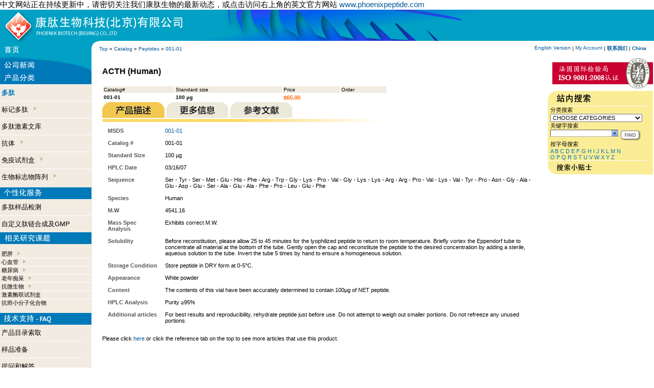

--- FILE ---
content_type: text/html
request_url: http://www.phoenixbiotech.net/catalog/product_info.php?cPath=22&products_id=7150&osCsid=b38e277279cd1e1fd8d65b7645a5cd8b
body_size: 6871
content:
<!doctype html public "-//W3C//DTD HTML 4.01 Transitional//EN">
<html dir="LTR" lang="en">
<head>
<meta http-equiv="Content-Type" content="text/html; charset=iso-8859-1">

<meta name="description" content="ACTH (Human)" />
<meta name="keywords" content="ACTH (Human)" />





<title>ACTH (Human)</title>
<base href="http://www.phoenixbiotech.net/catalog/">
<link rel="stylesheet" type="text/css" href="stylesheet.css">
<script language="JavaScript" src="pnxrelated.js" type="text/javascript"></script>
<script language="javascript"><!--
function popupWindow(url) {
  window.open(url,'popupWindow','toolbar=no,location=no,directories=no,status=no,menubar=no,scrollbars=no,resizable=yes,copyhistory=no,width=100,height=100,screenX=150,screenY=150,top=150,left=150')
}

function showDiv(p) {

var desc=document.getElementById("prodinfo");
var descimg=document.getElementById("proddesc");
var moreinfo=document.getElementById("articles");
var moreinfoimg=document.getElementById("moreinfoimg");
var ref=document.getElementById("references");
var refimg=document.getElementById("refimg");
var barr=document.getElementById("menubarre");
if (p == 1) {
   if (descimg) descimg.src="images/description_on.gif";
   if (desc) desc.style.display='';
   if (ref) ref.style.display='none'
   if (moreinfo) moreinfo.style.display='none';
   if (refimg) refimg.src="images/references_off.gif";
   if (moreinfoimg) moreinfoimg.src="images/info_off.gif";
   }
if (p==2) {
   if(moreinfo) moreinfo.style.display='';
   if (moreinfoimg) moreinfoimg.src="images/info_on.gif";
   
   if (desc) desc.style.display='none';
   if (ref) ref.style.display='none'
   if (refimg) refimg.src="images/references_off.gif";
   if (descimg) descimg.src="images/description_off.gif";
   }
if (p == 3) {
   if (refimg) refimg.src="images/references_on.gif";
   if (moreinfoimg) moreinfoimg.src="images/info_off.gif";
   if (descimg) descimg.src="images/description_off.gif";
   if (ref) ref.style.display=''
   if (desc) desc.style.display='none';
   if (moreinfo) moreinfo.style.display='none';
   }
}


//--></script>
</head>
<body marginwidth="0" marginheight="0" topmargin="0" bottommargin="0" leftmargin="0" rightmargin="0">
<!-- header //-->
<script type="text/javascript" src="./dojo/dojo.js"></script>
<span style='font-size:15px'>&#20013;&#25991;&#32593;&#31449;&#27491;&#22312;&#25345;&#32493;&#26356;&#26032;&#20013;&#65292;&#35831;&#23494;&#20999;&#20851;&#27880;&#25105;&#20204;&#24247;&#32957;&#29983;&#29289;&#30340;&#26368;&#26032;&#21160;&#24577;&#65292;&#25110;&#28857;&#20987;&#35775;&#38382;&#21491;&#19978;&#35282;&#30340;&#33521;&#25991;&#23448;&#26041;&#32593;&#31449;  <a href='http://www.phoenixpeptide.com'>www.phoenixpeptide.com</a></span><table border="0" width="100%" cellspacing="0" cellpadding="0" >
  <tr class="header">
    <td valign="middle" bgcolor="#00A1C4" colspan="3"><a href="/"><img src="..//phoenixfo/images/skin/cn/navpeptide/pnxtopbanner.gif" border="0" alt="PHOENIX PHARMACEUTICALS, INC. TOP HOME PAGE" title=" PHOENIX PHARMACEUTICALS, INC. TOP HOME PAGE " width="938" height="61"></a></td>
  </tr>



</table>









<table border="0"  cellspacing="0" cellpadding="0" width="100%">

  <tr class="boxText">
<td width="80"><img  onMouseOver="this.style.cursor='pointer'" onMouseOut="this.style.cursor='default'" onClick="document.location='/catalog'" src="/phoenixfo/images/skin/cn/navpeptide/pnxhome.gif"></td>
<td width="15" valign="top"><img  src="/phoenixfo/images/skin/cn/navpeptide/pnxcorner.gif" width="15" ></td>
    <td   nowrap style="vertical-align:middle" class="boxText" align="left" >  <a href="http://www.phoenixbiotech.net" >Top</a> » <a href="http://www.phoenixbiotech.net/catalog/index.php?osCsid=b38e277279cd1e1fd8d65b7645a5cd8b" >Catalog</a> » <a href="http://www.phoenixbiotech.net/catalog/index.php?cPath=22&osCsid=b38e277279cd1e1fd8d65b7645a5cd8b" >Peptides</a> » <a href="http://www.phoenixbiotech.net/catalog/product_info.php?cPath=22&products_id=7150&osCsid=b38e277279cd1e1fd8d65b7645a5cd8b" >001-01</a></td>
    <td  class="boxText" width="350" nowrap style="vertical-align:middle;padding-right:15px" align="right" >
<a class="boxText" href="http://www.phoenixpeptide.com/catalog/">English Version</a> |
        <a href="https://www.phoenixbiotech.net/catalog/account.php?osCsid=b38e277279cd1e1fd8d65b7645a5cd8b" class="boxText">My Account</a>  
 | <a href="pnxfoget.php?id=pnxhighlights_000000061&title=Label&sum=Summary"><b>
&#32852;&#31995;&#25105;&#20204;</b></a> | <a href="/index.php?force=yes" title="Click to change your location"><b>China</b></a>
   </td>
  </tr>
</table>






<!-- header_eof //-->

<!-- body //-->
<table border="0" width="100%" cellspacing="0" cellpadding="0">
  <tr>
    <td width="180"  valign="top"  ><table border="0" width="180" cellspacing="0" cellpadding="0"  >
<!-- left_navigation //-->
<tr><td>
<table border="0" width="100%" cellspacing="0" cellpadding="0" class="infoBox">
  <tr>
    <td><table border="0" width="100%" cellspacing="0" cellpadding="0" class="infoBoxContents">
  <tr>
    <td align="left" class="boxText"><form name="newsHome" action="http://www.phoenixbiotech.net/catalog/advanced_search_result.php" method="get"><img  onMouseOver="this.style.cursor='pointer'" onMouseOut="this.style.cursor='default'"  onclick="document.location='pnxfolist.php?cPath=1000'" src="/phoenixfo/images/skin/cn/navpeptide/pnxnews.gif" /></form></td>
  </tr>
</table>
</td>
  </tr>
</table>

</td></tr>
<!-- categories //-->
          <tr>
            <td>
<table border="0" width="100%" cellspacing="0" cellpadding="0" class="infoBox">
  <tr>
    <td><table border="0" width="100%" cellspacing="0" cellpadding="0" class="infoBoxContents">
  <tr>
    <td class="boxText"><table cellspacing="0" cellpadding="0" border="0"><tr><td class="boxText" style="background:#F1EBE1"><img src="/phoenixfo/images/skin/cn/navpeptide/pnxproducts.gif"><br /><img src="/phoenixfo/images/pnxseparator.gif" width="180" border="0" height="1"/><br /><img src="/phoenixfo/images/pnxssvide.gif" width="180" height="7" border="0"/><br />&nbsp;<span><a style="font-size:13px" class="pnxMenuLink" href="http://www.phoenixbiotech.net/catalog/index.php?cPath=22&osCsid=b38e277279cd1e1fd8d65b7645a5cd8b"><b style="color:#027ABB">&#22810;&#32957;</b></a></span><br><img src="/phoenixfo/images/pnxssvide.gif" width="180" height="7" border="0"/><br /><img src="/phoenixfo/images/pnxseparator.gif" width="180" border="0" height="1"/><br /><img src="/phoenixfo/images/pnxssvide.gif" width="180" height="7" border="0"/><br />&nbsp;<span><a style="font-size:13px" class="pnxMenuLink" href="http://www.phoenixbiotech.net/catalog/index.php?cPath=21&osCsid=b38e277279cd1e1fd8d65b7645a5cd8b">&#26631;&#35760;&#22810;&#32957;&nbsp; <img align="top" border="0" src="/phoenixfo/images/pnxssrubrique.gif"   /></a></span><br><img src="/phoenixfo/images/pnxssvide.gif" width="180" height="7" border="0"/><br /><img src="/phoenixfo/images/pnxseparator.gif" width="180" border="0" height="1"/><br /><img src="/phoenixfo/images/pnxssvide.gif" width="180" height="7" border="0"/><br />&nbsp;<span><a style="font-size:13px" class="pnxMenuLink" href="http://www.phoenixbiotech.net/catalog/index.php?cPath=23&osCsid=b38e277279cd1e1fd8d65b7645a5cd8b">&#22810;&#32957;&#28608;&#32032;&#25991;&#24211;</a></span><br><img src="/phoenixfo/images/pnxssvide.gif" width="180" height="7" border="0"/><br /><img src="/phoenixfo/images/pnxseparator.gif" width="180" border="0" height="1"/><br /><img src="/phoenixfo/images/pnxssvide.gif" width="180" height="7" border="0"/><br />&nbsp;<span><a style="font-size:13px" class="pnxMenuLink" href="http://www.phoenixbiotech.net/catalog/index.php?cPath=24&osCsid=b38e277279cd1e1fd8d65b7645a5cd8b">&#25239;&#20307;&nbsp; <img align="top" border="0" src="/phoenixfo/images/pnxssrubrique.gif"   /></a></span><br><img src="/phoenixfo/images/pnxssvide.gif" width="180" height="7" border="0"/><br /><img src="/phoenixfo/images/pnxseparator.gif" width="180" border="0" height="1"/><br /><img src="/phoenixfo/images/pnxssvide.gif" width="180" height="7" border="0"/><br />&nbsp;<span><a style="font-size:13px" class="pnxMenuLink" href="http://www.phoenixbiotech.net/catalog/index.php?cPath=25&osCsid=b38e277279cd1e1fd8d65b7645a5cd8b">&#20813;&#30123;&#35797;&#21058;&#30418;&nbsp; <img align="top" border="0" src="/phoenixfo/images/pnxssrubrique.gif"   /></a></span><br><img src="/phoenixfo/images/pnxssvide.gif" width="180" height="7" border="0"/><br /><img src="/phoenixfo/images/pnxseparator.gif" width="180" border="0" height="1"/><br /><img src="/phoenixfo/images/pnxssvide.gif" width="180" height="7" border="0"/><br />&nbsp;<span><a style="font-size:13px" class="pnxMenuLink" href="http://www.phoenixbiotech.net/catalog/index.php?cPath=70&osCsid=b38e277279cd1e1fd8d65b7645a5cd8b">&#29983;&#29289;&#26631;&#24535;&#29289;&#38453;&#21015;&nbsp; <img align="top" border="0" src="/phoenixfo/images/pnxssrubrique.gif"   /></a></span><br><br/></td></tr></table></td>
  </tr>
</table>
</td>
  </tr>
</table>
            </td>
          </tr>
<!-- categories_eof //-->
<!-- search //-->
          <tr>
            <td >
<table border="0" width="100%" cellspacing="0" cellpadding="0" class="infoBox">
  <tr>
    <td><table border="0" width="100%" cellspacing="0" cellpadding="0" class="infoBoxContents">
  <tr>
    <td align="left" class="boxText"><form name="pnxservices" action="http://www.phoenixbiotech.net/catalog/advanced_search_result.php" method="get"><table cellspacing="0" cellpadding="0" border="0"><tr><td class="boxText"  style="background:#F1EBE1"><img src="/phoenixfo/images/skin/cn/navpeptide/pnxservices.gif" /><br /><img src="/phoenixfo/images/pnxssvide.gif" border="0" height="7" width="180"><br>&nbsp;<a style="font-size:13px" class="pnxMenuLink" href="pnxfoget.php?id=pnxnews_000000050&title=none&cPath=1004">&#22810;&#32957;&#26679;&#21697;&#26816;&#27979;</a><br><img src="/phoenixfo/images/pnxssvide.gif" border="0" height="7" width="180"><br><img src="/phoenixfo/images/pnxseparator.gif" border="0" height="1" width="180"><br><img src="/phoenixfo/images/pnxssvide.gif" border="0" height="7" width="180"><br>&nbsp;<a style="font-size:13px" class="pnxMenuLink" href="pnxfoget.php?id=pnxhighlights_000000027&title=Label&sum=Summary&cPath=1004">&#33258;&#23450;&#20041;&#32957;&#38142;&#21512;&#25104;&#21450;GMP</a><br><img src="/phoenixfo/images/pnxssvide.gif" border="0" height="7" width="180"></td></tr></table></form></td>
  </tr>
</table>
</td>
  </tr>
</table>
            </td>
          </tr>
<!-- search_eof //-->


<!-- search //-->
          <tr>
            <td style="background: rgb(241, 235, 225)">
<script language="JavaScript" src="pnxmenu.js" type="text/javascript"></script>
<script language="JavaScript" src="pnxmenudata.php" type="text/javascript"></script>


<table border="0" width="100%" cellspacing="0" cellpadding="0" class="infoBox">
  <tr>
    <td><table border="0" width="100%" cellspacing="0" cellpadding="0" class="infoBoxContents">
  <tr>
    <td align="left" class="boxText"><form name="pnxtopics" action="http://www.phoenixbiotech.net/catalog/advanced_search_result.php" method="get"><table cellspacing="0" cellpadding="0" border="0"><tr><td class="boxText" style="background:#F1EBE1">
<img src="/phoenixfo/images/skin/cn/navpeptide/pnxtopics.gif" /><br/><span id="_menu"></span></td></tr></table></form></td>
  </tr>
</table>
</td>
  </tr>
</table>




<script language="javaScript">
var currentChoice=1;
var cPath='22';
menuDisplayFront(); 
</script>


            </td>
          </tr>
<!-- search_eof //-->
<!-- search //-->
          <tr>
            <td>
<table border="0" width="100%" cellspacing="0" cellpadding="0" class="infoBox">
  <tr>
    <td><table border="0" width="100%" cellspacing="0" cellpadding="0" class="infoBoxContents">
  <tr>
    <td align="left" class="boxText"><form name="pnxfaqs" action="http://www.phoenixbiotech.net/catalog/advanced_search_result.php" method="get"><table cellspacing="0" cellpadding="0" border="0"><tr><td class="boxText"  style="background:#F1EBE1"><img src="/phoenixfo/images/skin/cn/navpeptide/pnxtsfaq.gif" /><br /><img src="/phoenixfo/images/pnxssvide.gif" border="0" height="7" width="160"><br>&nbsp;<a style="font-size:13px" class="pnxMenuLink" href="catalog.php?id=pnxhighlights_000000063&title=Label&sum=Summary">&#20135;&#21697;&#30446;&#24405;&#32034;&#21462;</a><br /><img src="/phoenixfo/images/pnxssvide.gif" border="0" height="7" width="160"><br><img src="/phoenixfo/images/pnxseparator.gif" border="0" height="1" width="160"><br><img src="/phoenixfo/images/pnxssvide.gif" border="0" height="7" width="160"><br>&nbsp;<a style="font-size:13px" class="pnxMenuLink" href="pnxfoget.php?id=pnxhighlights_000000062&title=Label&sum=Summary">&#26679;&#21697;&#20934;&#22791;</a><br /><img src="/phoenixfo/images/pnxssvide.gif" border="0" height="7" width="160"><br><img src="/phoenixfo/images/pnxseparator.gif" border="0" height="1" width="160"><br><img src="/phoenixfo/images/pnxssvide.gif" border="0" height="7" width="160"><br>&nbsp;<a style="font-size:13px" class="pnxMenuLink" href="pnxfoget.php?id=pnxhighlights_000000028&title=Label&sum=Summary">&#25552;&#38382;&#21644;&#35299;&#31572;</a><br/><img src="/phoenixfo/images/pnxssvide.gif" border="0" height="7" width="160"><br></td></tr></table></form></td>
  </tr>
</table>
</td>
  </tr>
</table>
            </td>
          </tr>
<!-- search_eof //-->
<!-- search //-->
          <tr>
            <td>
<table border="0" width="100%" cellspacing="0" cellpadding="0" class="infoBox">
  <tr>
    <td><table border="0" width="100%" cellspacing="0" cellpadding="0" class="infoBoxContents">
  <tr>
    <td align="center" class="boxText"><form name="pnxinfo" action="http://www.phoenixbiotech.net/catalog/advanced_search_result.php" method="get"><img onMouseOver="this.style.cursor='pointer'" onMouseOut="this.style.cursor='default'" onclick="document.location='pnxfoget.php?id=pnxhighlights_000000029&title=Label&sum=Summary'"   src="/phoenixfo/images/skin/cn/navpeptide/pnxorder.gif" /></form></td>
  </tr>
</table>
</td>
  </tr>
</table>
<table border="0" width="100%" cellspacing="0" cellpadding="0" class="infoBox">
  <tr>
    <td><table border="0" width="100%" cellspacing="0" cellpadding="0" class="infoBoxContents">
  <tr>
    <td align="center" class="boxText"><form name="pnxinfo" action="http://www.phoenixbiotech.net/catalog/advanced_search_result.php" method="get"><img onMouseOver="this.style.cursor='pointer'" onMouseOut="this.style.cursor='default'"  onclick="document.location='pnxfoget.php?id=pnxhighlights_000000061&title=Label&sum=Summary'"  src="/phoenixfo/images/skin/cn/navpeptide/pnxcontact.gif" /></form></td>
  </tr>
</table>
</td>
  </tr>
</table>
<table border="0" width="100%" cellspacing="0" cellpadding="0" class="infoBox">
  <tr>
    <td><table border="0" width="100%" cellspacing="0" cellpadding="0" class="infoBoxContents">
  <tr>
    <td align="center" class="boxText"><form name="pnxinfo" action="http://www.phoenixbiotech.net/catalog/advanced_search_result.php" method="get"><img  onMouseOver="this.style.cursor='pointer'" onMouseOut="this.style.cursor='default'" onclick="document.location='pnxfoget.php?id=pnxhighlights_000000030&title=Label&sum=Summary'"  src="/phoenixfo/images/skin/cn/navpeptide/pnxaboutus.gif" /><br /></form></td>
  </tr>
</table>
</td>
  </tr>
</table>
            </td>
          </tr>
<!-- search_eof //-->
<!-- left_navigation_eof //-->
    </table></td>
<!-- body_text //-->
    <td width="100%" valign="top"><form name="cart_quantity" action="http://www.phoenixbiotech.net/catalog/product_info.php?cPath=22&products_id=7150&action=add_product&osCsid=b38e277279cd1e1fd8d65b7645a5cd8b" method="post"><table border="0" width="100%" cellspacing="0" cellpadding="20">
      <tr>
        <td><table border="0" width="100%" cellspacing="0" cellpadding="0">
          <tr>
            <td class="pageHeading" valign="top">ACTH (Human)<br/><br></td>
          </tr>
           <tr>
             <td>
              <table width="558">
                 <tr class="productListing-odd">
                     <td class="productListing-data">Catalog#</td>
                     <td class="productListing-data">Standard size</td>
                     <td class="productListing-data">Price</td>
                     <td class="productListing-data">Order</td>
                 </tr>
                 <tr class="productListing-even">
                     <td class="productListing-data"><b>001-01</b></td>
                     <td class="productListing-data"><b>100 µg</b></td>
                     <td class="productListing-data"><span class="boxTextOrange"><b>$65.00</b></span></td>
                     <td class="productListing-data">
                     </td>
                 </tr>
               </table>
              </td>
           </tr>
<!--
          <tr>
            <td valign="middle"><span><b>Catalog# 001-01</b></span><br></td>
          </tr>
          <tr>
            <td valign="middle"><span><b>Standar size 100 µg</b></span><br></td>
          </tr>
//-->
         <tr>
              <td valign="middle" >
<!--
                     <span>Price : <span class="boxTextOrange"><b>$65.00</b></span></span> <br/> 
<input type="hidden" name="products_id" value="7150"><input type="image" src="includes/languages/english/images/buttons/button_in_cart.gif" border="0" alt="Add to Cart" title=" Add to Cart " align="absmiddle"><br/><br/>
//-->

<!--
<table border="0" width="100%" cellspacing="0" cellpadding="0">
<tr class="productListing-odd">
<td> <img src="images/moreinfoleft.gif"/> </td>
<td>&nbsp; </td>
<td align="right"> <img src="images/moreinforight.gif"/> </td>
</tr>
</table>

//-->

<img id="proddesc" border="0" onclick="showDiv(1);" align="bottom" src="images/description_on.gif" class="sensible">
<img align="bottom" border="0" onclick="showDiv(2);" id="moreinfoimg" class="sensible" src="images/info_off.gif">
  <img align="bottom" border="0" onclick="showDiv(3);" id="refimg" class="sensible" src="images/references_off.gif"> <br/><img id="menubarre" border="0" align="top" src="images/barre_more_info.png"/>
<div id="articles" style="display:none">
<table border="0" width="100%" cellspacing="0" cellpadding="2"  class="productListing"><tr class="productListing-even"><td class="productListing-data">&nbsp;<a title="ACTH plays important role in regulation of feeding" href="pnxfoget.php?id=pnxnews_000000406&title=Compound&sum=Function">ACTH </a></td></tr><tr class="productListing-odd"><td class="productListing-data">&nbsp;<a title="in Human Samples" href="pnxfoget.php?id=pnxnews_000000644&title=Compound&sum=Function">Normal Plasma Peptide/Protein Levels</a></td></tr></table></div>
<div id="prodinfo"  >
<table width="100%" cellspacing="10" ><tr ><td class="boxTextGrey" style="width:100px" valign="top"><b>MSDS</b></td><td style="word-wrap: break-word" valign="top"><a href="../catalog/repository/MSDS/001-01.pdf" target="_blank">001-01</a></td></tr><tr ><td class="boxTextGrey" style="width:100px" valign="top"><b>Catalog #</b></td><td style="word-wrap: break-word" valign="top">001-01</td></tr><tr ><td class="boxTextGrey" style="width:100px" valign="top"><b>Standard Size</b></td><td style="word-wrap: break-word" valign="top">100 µg</td></tr><tr ><td class="boxTextGrey" style="width:100px" valign="top"><b>HPLC Date</b></td><td style="word-wrap: break-word" valign="top">03/16/07</td></tr><tr ><td class="boxTextGrey" style="width:100px" valign="top"><b>Sequence</b></td><td style="word-wrap: break-word" valign="top">Ser - Tyr - Ser - Met - Glu - His - Phe - Arg - Trp - Gly - Lys - Pro - Val - Gly - Lys -  Lys - Arg - Arg - Pro - Val - Lys - Val - Tyr - Pro - Asn - Gly - Ala - Glu - Asp - Glu -  Ser - Ala - Glu - Ala - Phe - Pro - Leu - Glu - Phe</td></tr><tr ><td class="boxTextGrey" style="width:100px" valign="top"><b>Species</b></td><td style="word-wrap: break-word" valign="top">Human</td></tr><tr ><td class="boxTextGrey" style="width:100px" valign="top"><b>M.W</b></td><td style="word-wrap: break-word" valign="top">4541.16</td></tr><tr ><td class="boxTextGrey" style="width:100px" valign="top"><b>Mass Spec Analysis</b></td><td style="word-wrap: break-word" valign="top">Exhibits correct M.W.</td></tr><tr ><td class="boxTextGrey" style="width:100px" valign="top"><b>Solubility</b></td><td style="word-wrap: break-word" valign="top">Before reconstitution, please allow 25 to 45 minutes for the lyophilized peptide to return to room temperature. Briefly vortex the Eppendorf tube to concentrate all material at the bottom of the tube. Gently open the cap and reconstitute the peptide to the desired concentration by adding a sterile, aqueous solution to the tube. Invert the tube 5 times by hand to ensure a homogeneous solution.</td></tr><tr ><td class="boxTextGrey" style="width:100px" valign="top"><b>Storage Condition</b></td><td style="word-wrap: break-word" valign="top">Store peptide in DRY form at 0-5<span style="font-size: 12pt; font-family: Symbol"><span>&deg;</span></span>C.</td></tr><tr ><td class="boxTextGrey" style="width:100px" valign="top"><b>Appearance</b></td><td style="word-wrap: break-word" valign="top">White powder</td></tr><tr ><td class="boxTextGrey" style="width:100px" valign="top"><b>Content</b></td><td style="word-wrap: break-word" valign="top">The contents of this vial have been accurately determined to contain 100µg of NET peptide.</td></tr><tr ><td class="boxTextGrey" style="width:100px" valign="top"><b>HPLC Analysis</b></td><td style="word-wrap: break-word" valign="top">Purity &#8805;95%</td></tr><tr ><td class="boxTextGrey" style="width:100px" valign="top"><b>Additional articles</b></td><td style="word-wrap: break-word" valign="top">For best results and reproducibility, rehydrate peptide just before use. Do not attempt to weigh out smaller portions. Do not refreeze any unused portions.</td></tr></tr></table><div style="visibility:hidden">Alphabet_A_ </div>Please click <a href="javascript:showDiv(3)">here</a> or click the reference tab on the top to see more articles that use this product.</div>
<div id="references"  style="display:none"><br><p><strong><font size="2" color="#ff6600">Links to publications that use this peptide:</font></strong></p><p><strong>Kim et al. C-terminal part of AgRP stimulates insulin secretion through calcium release in pancreatic beta Rin5mf cells.</strong><br /><a href="http://www.ncbi.nlm.nih.gov/pubmed/15978665" target="_blank">Neuropeptides. 2005 Aug;39(4):385-93.</a></p><p><strong>Sari et al. Effect of prolonged exposure to low concentrations of formaldehyde on the corticotropin releasing hormone neurons in the hypothalamus and adrenocorticotropic hormone cells in the pituitary gland in female mice.</strong><br /> <a href="http://www.ncbi.nlm.nih.gov/pubmed/15196973" target="_blank">Brain Res. 2004 Jul 2;1013(1):107-16.</a> <br /></p><strong>Howard et al. Identification of receptors for neuromedin U and its role in feeding.</strong><br /> <a href="http://www.ncbi.nlm.nih.gov/pubmed/10894543" target="_blank">Nature. 2000 Jul 6;406(6791):70-4.</a>For best results and reproducibility, rehydrate peptide just before use. Do not attempt to weigh out smaller portions. Do not refreeze any unused portions.</div>
</td>
</tr>
        </table></td>
      </tr>
      <tr>
        <td >

        </td>
      </tr>

      <tr>
        <td align="left" class="smallText"><span class="boxTextGreyLite"></span></td>
      </tr>
  



<tr><td>


</td></tr>





      <tr>
        <td>



        </td>
      </tr>
    </table></form>



</td>

<!-- body_text_eof //-->
    <td width="210" valign="top"><table border="0" width="210" cellspacing="0" cellpadding="2">
<!-- right_navigation //-->
<!-- search //-->
          <tr>
            <td>
<table border="0" width="100%" cellspacing="0" cellpadding="0" class="infoBox">
  <tr>
    <td><table border="0" width="100%" cellspacing="0" cellpadding="0" class="infoBoxContents">
  <tr>
    <td align="right" class="boxText"><form name="pnxfaqs" action="http://www.phoenixbiotech.net/catalog/advanced_search_result.php" method="get"><table cellspacing="0" cellpadding="0" border="0"><tr><td class="boxText"  style="background:#F1EBE1"><a href="/catalog/pnxfoget.php?id=pnxnews_000000739&title=Compound&sum=Function"><img src="catalogimages/cn/iso.gif"  border="0"/></a></td></tr></table></form></td>
  </tr>
</table>
</td>
  </tr>
</table>
            </td>
          </tr>
<!-- search_eof //-->
<!-- search //-->




<script type="text/javascript">
	dojo.require("dojo.widget.ComboBox");
    function setKeyword() {
      var myBox=dojo.widget.byId('keywords');
      myBox.setValue( myBox.textInputNode.value);
    }
   function quick_find_submit() {
    resetSpecie();
   document.quick_find.submit();
   }
   function resetSpecie() {
   if (document.quick_find.categories_id.selectedIndex ==0)
       {
       alert('Please select a category');
       return false;
       }
   document.quick_find.searchSpecie.selectedIndex=0;
   return true;
   }
   function initSelection() {
      var myBox=dojo.widget.byId('keywords');
      myBox.textInputNode.value='';
      // myBox.setValue('');
   }
   dojo.addOnLoad(initSelection);
</script>




<!-- search //-->
<script language="javascript">
function searchSubmit() {
f=document.quick_find;
f.topics.selectedIndex=0;
f.submit();
}

function processSearch() {
f=document.quick_find;
k=f.keywords.value;
f.pnxcriteria.value=k;
i=f.topics.selectedIndex;
v=f.topics.options[i].text;
if (k == '') {
    f.keywords.value=v;
    f.topics.selectedIndex=0;
    return;
    } else {
    if (i!=0)
    f.keywords.value=k + ' and '+ v;
    }

f.submit();


}

function submitNarrow() {
f=document.narrow;
document.narrow.keywords.value=document.quick_find.keywords.value;
f.submit();
}


function postForm(a) {
f=document.alphabetical;
fs=document.quick_find;

f.keywords.value=a;
f.categories_id.value=fs.categories_id.options[fs.categories_id.selectedIndex].value;

f.submit();
}
</script>

          <tr>
            <td>
<table border="0" width="100%" cellspacing="0" cellpadding="0" class="infoBox">
  <tr>
    <td><table border="0" width="100%" cellspacing="0" cellpadding="0" class="infoBoxContents">
  <tr>
    <td align="left" class="boxText"><form name="quick_find" action="http://www.phoenixbiotech.net/catalog/advanced_search_result.php" method="get"><div style="background:#fbed96"><img border="0" src="images/cn/SEARCH.gif"/></div><div style="background:#fbed96"><div style="background:#fbed96;margin-left:5px"><div style="background:#fbed96;border:0px"><span >&#20998;&#31867;&#25628;&#32034;</span><br><input type="hidden" name="inc_subcat" value="1"/><select name="categories_id"  style ="cursor:pointer;width:180px" ><option  style="cursor:pointer;color:ff23d8; font-weight : bold;"  value="" SELECTED>CHOOSE CATEGORIES</option><option  style="cursor:pointer;color:ff23d8; font-weight : bold;"  value="all">&bull; ALL CATEGORIES</option><option  style="cursor:pointer;color:ff23d8; font-weight : bold;"  value="22">&bull; Peptides</option><option  style="cursor:pointer;color:ff23d8; font-weight : bold;"  value="21">&bull; Labeled Peptides</option><option  style="cursor:pointer;color:#027ABB; font-weight : bold; "  value="29">&nbsp;&nbsp;&nbsp;&nbsp;Fluorescent</option><option  style="cursor:pointer;color:#027ABB; font-weight : bold; "  value="30">&nbsp;&nbsp;&nbsp;&nbsp;Radioactive</option><option  style="cursor:pointer;color:#027ABB; font-weight : bold; "  value="31">&nbsp;&nbsp;&nbsp;&nbsp;Biotin</option><option  style="cursor:pointer;color:ff23d8; font-weight : bold;"  value="23">&bull; Peptide Libraries</option><option  style="cursor:pointer;color:ff23d8; font-weight : bold;"  value="24">&bull; Antibodies</option><option  style="cursor:pointer;color:#027ABB; font-weight : bold; "  value="38">&nbsp;&nbsp;&nbsp;&nbsp;For Immunohistochemistry</option><option  style="cursor:pointer;color:#027ABB; font-weight : bold; "  value="39">&nbsp;&nbsp;&nbsp;&nbsp;Purified lgG</option><option  style="cursor:pointer;color:#027ABB; font-weight : bold; "  value="40">&nbsp;&nbsp;&nbsp;&nbsp;Labeled Antibodies</option><option  style="cursor:pointer;color:ff23d8; font-weight : bold;"  value="25">&bull; Kits</option><option  style="cursor:pointer;color:#027ABB; font-weight : bold; "  value="43">&nbsp;&nbsp;&nbsp;&nbsp;RIA</option><option  style="cursor:pointer;color:#027ABB; font-weight : bold; "  value="44">&nbsp;&nbsp;&nbsp;&nbsp;ELISA/EIA</option><option  style="cursor:pointer;color:#027ABB; font-weight : bold; "  value="45">&nbsp;&nbsp;&nbsp;&nbsp;Western Blot</option><option  style="cursor:pointer;color:#027ABB; font-weight : bold; "  value="46">&nbsp;&nbsp;&nbsp;&nbsp;Dot Blot</option><option  style="cursor:pointer;color:ff23d8; font-weight : bold;"  value="70">&bull; Biomarker Array</option><option  style="cursor:pointer;color:#027ABB; font-weight : bold; "  value="74">&nbsp;&nbsp;&nbsp;&nbsp;Cardiovascular</option><option  style="cursor:pointer;color:#027ABB; font-weight : bold; "  value="75">&nbsp;&nbsp;&nbsp;&nbsp;Obesity</option></select></div><span>&#20851;&#38190;&#23383;&#25628;&#32034;</span><br><input type="text" name="keywords" size="10" 
id="keywords"
dojoType="combobox" dataUrl="./pnxsearchdata.php?searchType=%{searchString}"
mode="remote"
autoComplete="false"
maxListLength="10"
onChange="document.quick_find.submit()"
onValueChanged="document.quick_find.submit()"
maxlength="80" style="width: 120px"> <input type="hidden" name="osCsid" value="b38e277279cd1e1fd8d65b7645a5cd8b"><input type="image" src="includes/languages/english/images/buttons/button_quick_find.gif" border="0" alt="Search engine" title=" Search engine "  onClick="if(!resetSpecie()) return false;setKeyword()" align="absmiddle"></div></div></form></td>
  </tr>
</table>
</td>
  </tr>
</table>
<table border="0" width="100%" cellspacing="0" cellpadding="0" class="infoBox">
  <tr>
    <td><table border="0" width="100%" cellspacing="0" cellpadding="0" class="infoBoxContents">
  <tr>
    <td align="left" class="boxText"><form name="alphabetical" action="http://www.phoenixbiotech.net/catalog/advanced_search_result.php" method="get"><div  style="background:#fbed96"><div style="background:#fbed96;margin-left:5px">&#25353;&#23383;&#27597;&#25628;&#32034;<br><input type="hidden" name="startwith" value="yes"><input type="hidden" name="keywords"><input type="hidden" name="categories_id" value="">  <a class="boxTextBleue" href="javascript:postForm('A')">A</a> <a class="boxTextBleue" href="javascript:postForm('B')">B</a> <a class="boxTextBleue" href="javascript:postForm('C')">C</a> <a class="boxTextBleue" href="javascript:postForm('D')">D</a> <a class="boxTextBleue" href="javascript:postForm('E')">E</a> <a class="boxTextBleue" href="javascript:postForm('F')">F</a> <a class="boxTextBleue" href="javascript:postForm('G')">G</a> <a class="boxTextBleue" href="javascript:postForm('H')">H</a> <a class="boxTextBleue" href="javascript:postForm('I')">I</a> <a class="boxTextBleue" href="javascript:postForm('J')">J</a> <a class="boxTextBleue" href="javascript:postForm('K')">K</a> <a class="boxTextBleue" href="javascript:postForm('L')">L</a> <a class="boxTextBleue" href="javascript:postForm('M')">M</a> <a class="boxTextBleue" href="javascript:postForm('N')">N</a> <br>  <a class="boxTextBleue" href="javascript:postForm('O')">O</a> <a class="boxTextBleue" href="javascript:postForm('P')">P</a> <a class="boxTextBleue" href="javascript:postForm('Q')">Q</a> <a class="boxTextBleue" href="javascript:postForm('R')">R</a> <a class="boxTextBleue" href="javascript:postForm('S')">S</a> <a class="boxTextBleue" href="javascript:postForm('T')">T</a> <a class="boxTextBleue" href="javascript:postForm('U')">U</a> <a class="boxTextBleue" href="javascript:postForm('V')">V</a> <a class="boxTextBleue" href="javascript:postForm('W')">W</a> <a class="boxTextBleue" href="javascript:postForm('X')">X</a> <a class="boxTextBleue" href="javascript:postForm('Y')">Y</a> <a class="boxTextBleue" href="javascript:postForm('Z')">Z</a></div></div></form></td>
  </tr>
</table>
</td>
  </tr>
</table>
<table border="0" width="100%" cellspacing="0" cellpadding="0" class="infoBox">
  <tr>
    <td><table border="0" width="100%" cellspacing="0" cellpadding="0" class="infoBoxContents">
  <tr>
    <td align="left" class="boxText"><form name="narrow_st" action="http://www.phoenixbiotech.net/catalog/advanced_search_result.php" method="get"><div  style="border:0px;background:#fbed96;height:28px"><img align="absmiddle" class="sensible" border="0" src="images/cn/click4tip.gif" onclick="document.location='pnxfoget.php?id=pnxhighlights_000000031&title=Label&sum=Summary'" > </div></form></td>
  </tr>
</table>
</td>
  </tr>
</table>
            </td>
          </tr>
<!-- search_eof //-->

                    
                    
                    
                    
<!-- search //-->
          <tr>
            <td>
            </td>
          </tr>
<!-- search_eof //-->
<!-- right_navigation_eof //-->
    </table></td>
  </tr>
</table>
<!-- body_eof //-->




<script>
metaHttp.init('/catalog/pnxrelatedservice.php');
</script>



<!-- footer //-->
<table border="0" width="100%" cellspacing="0" cellpadding="1">
  <tr class="footer">
    <td class="footer">&nbsp;&nbsp;Friday 23 January, 2026&nbsp;&nbsp;</td>
    <td align="right" class="footer">&nbsp;&nbsp;132332147 requests since Wednesday 05 April, 2006&nbsp;&nbsp;</td>
  </tr>
</table>
<br>
<table border="0" width="100%" cellspacing="0" cellpadding="0">
  <tr>
    <td align="center" class="smallText">Copyright © 2026 <a href="http://www.phoenixbiotech.net/catalog/index.php?osCsid=b38e277279cd1e1fd8d65b7645a5cd8b">PHOENIX BIOTECH</a></td>
  </tr>
</table>
<script type="text/javascript">
var gaJsHost = (("https:" == document.location.protocol) ? "https://ssl." : "http://www.");
document.write(unescape("%3Cscript src='" + gaJsHost + "google-analytics.com/ga.js' type='text/javascript'%3E%3C/script%3E"));
</script>
<script type="text/javascript">
var pageTracker = _gat._getTracker("UA-5574129-1");
pageTracker._initData();
pageTracker._trackPageview();
</script>


<!-- footer_eof //-->
<br>
</body>
</html>
